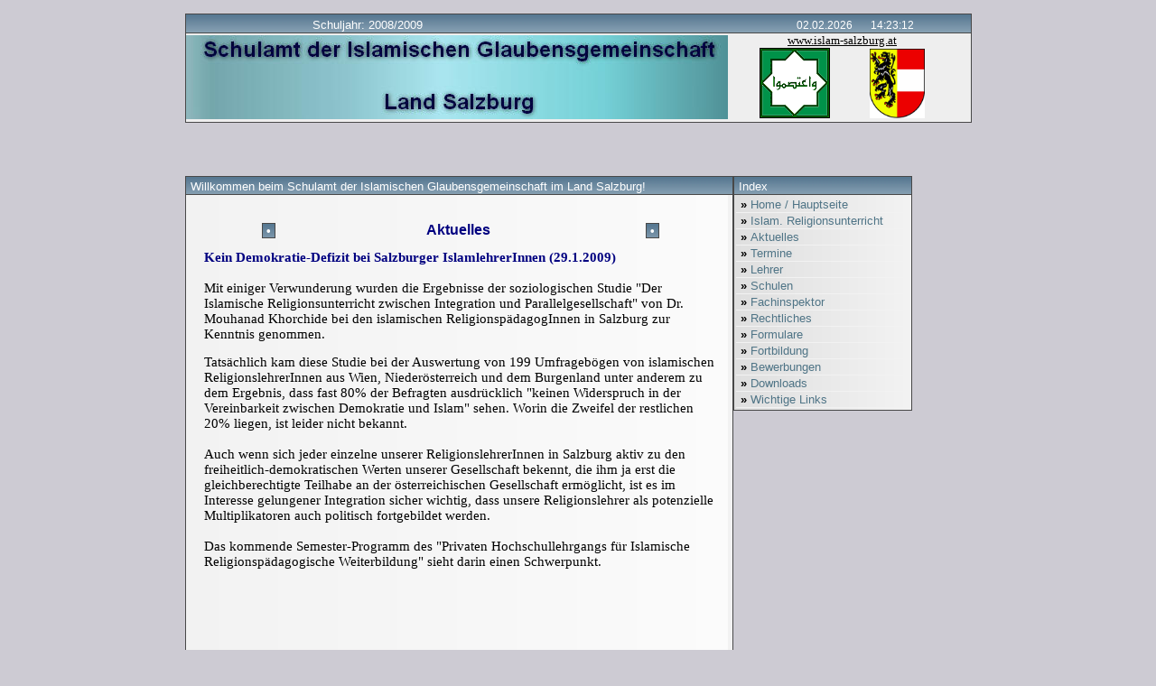

--- FILE ---
content_type: text/html
request_url: http://islam-salzburg.at/aktuell_1.htm
body_size: 3233
content:
<html>

<head>
<meta http-equiv="Content-Type" content="text/html; charset=iso-8859-1">
<meta name="robots" content="INDEX,FOLLOW">
<meta name="keywords"
content="homepage,webseite,page,internet,seite,webdokument,homepage webseite page internet seite webdokument ">
<meta name="description" content="homepage, webseite, page, internet seite webdokument ">
<!-- Der Copyright-Hinweis ist nicht zu löschen. Ein Entfernen des Copyright/Urheberrecht-Vermerks kann rechtliche Schritte nach sich ziehen -->
<!-- (c)Copyright by S.I.S.Papenburg / www.easy-vorlagen.de
Lesen Sie auf der genannten Webseite bitte die Nutzungsbedingungen nach.
 -->
<script>
<!--
function BlurLinks(){
lnks=document.getElementsByTagName('a');
for(i=0;i<lnks.length;i++){
lnks[i].onfocus=new Function("if(this.blur)this.blur()");
}
}

onload=BlurLinks;
-->
</script>

<link rel="stylesheet" href="format.css" type="text/css">
<script src="datumuhr.js" type="text/javascript"></script>

<title>Islamisches Schulamt Salzburg [Aktuelles]</title>
</head>

<body onload="window.setTimeout('datumuhr()',1000)" topmargin="20" marginheight="20"
leftmargin="5" marginwidth="5">
<div align="center"><center>

<table cellspacing="0" cellpadding="5" border="0" width="756" height="900">
  <tr>
    <td height="117"><!--kopf--> <table cellspacing="0" cellpadding="0" border="0" width="756"
    class="kopf">
      <tr>
        <td width="100%"><table cellspacing="0" cellpadding="0" border="0" width="100%">
          <tr>
            <td width="100%" class="kopfoben"><table cellspacing="0" cellpadding="0" border="0"
            width="100%" align="right">
              <tr>
                <td align="right"><!--date--> <table cellspacing="0" cellpadding="0" border="0" width="100%"
                align="right">
                  <tr>
                    <td align="right" width="756"><form name="anzeige">
                      <p><font color="#FFFFFF">Schuljahr: 2008/2009</font>
                      &nbsp;&nbsp;&nbsp;&nbsp;&nbsp;&nbsp;&nbsp;&nbsp;&nbsp;&nbsp;&nbsp;&nbsp;&nbsp;&nbsp;&nbsp;&nbsp;&nbsp;&nbsp;&nbsp;&nbsp;&nbsp;&nbsp;&nbsp;&nbsp;&nbsp;&nbsp;&nbsp;&nbsp;&nbsp;&nbsp;&nbsp;&nbsp;&nbsp;&nbsp;&nbsp;&nbsp;&nbsp;&nbsp;&nbsp;&nbsp;&nbsp;&nbsp;&nbsp;&nbsp;&nbsp;&nbsp;&nbsp;&nbsp;&nbsp;&nbsp;&nbsp;&nbsp;&nbsp;&nbsp;&nbsp;&nbsp;&nbsp;&nbsp;&nbsp;&nbsp;&nbsp;&nbsp;&nbsp;&nbsp;&nbsp;&nbsp;&nbsp;&nbsp;&nbsp;&nbsp;&nbsp;&nbsp;&nbsp;&nbsp;&nbsp;&nbsp;&nbsp;&nbsp;&nbsp;&nbsp;&nbsp;&nbsp;&nbsp;&nbsp;&nbsp;&nbsp;&nbsp;&nbsp;&nbsp;&nbsp;&nbsp;&nbsp;&nbsp;&nbsp;&nbsp;&nbsp;&nbsp;&nbsp;&nbsp;&nbsp;&nbsp;
                      <input size="10" name="date" class="datum"></p>
                    </form>
                    </td>
                    <td></td>
                    <td><form name="anzeige2">
                      <p><input type="text" name="time" size="10" class="zeit"><!--ende date--></p>
                    </form>
                    </td>
                  </tr>
                </table>
                </td>
              </tr>
            </table>
            </td>
          </tr>
          <tr>
            <td width="100%"><table cellspacing="0" cellpadding="0" border="0" width="869">
              <tr>
                <td class="banner" width="602"><img src="banner_sbg.jpg" width="600" height="93"
                alt="banner_sbg.jpg (10343 bytes)"></td>
                <td class="logo" width="267"><p align="center"><span style="color:#4F7486"><a
                href="http://www.islam-salzburg.at">www.islam-salzburg.at</a><br>
                <a href="watisimu.htm"><img src="logo.gif" alt="logo.gif (1968 bytes)" border="0"
                width="78" height="78"></a> &nbsp;&nbsp;&nbsp;&nbsp;&nbsp;&nbsp;&nbsp;&nbsp;&nbsp; </span><a
                href="wappen.htm"><img src="wapsbg.gif" width="61" height="77"
                alt="wapsbg.bmp (10582 bytes)" border="0"></a><!--kopf ende--></td>
              </tr>
            </table>
            </td>
          </tr>
        </table>
        </td>
      </tr>
    </table>
    </td>
  </tr>
  <tr>
    <td height="905"><table cellspacing="0" cellpadding="0" border="0" width="805"
    height="505">
      <tr>
        <td class="backinhalt" valign="top" align="center" width="100%"><table cellspacing="0"
        cellpadding="0" border="0" width="100%">
          <tr>
            <td valign="top"><table cellspacing="0" cellpadding="0" border="0" width="100%">
              <tr>
                <td valign="top" class="label" width="100%">Willkommen beim Schulamt der Islamischen
                Glaubensgemeinschaft im Land Salzburg!</td>
              </tr>
              <tr>
                <td class="inhalt" valign="top" width="100%"><p align="center"><br>
                <b
                style="color:#ffffff;border:solid 1px #484848;padding:0px;background-color:#ffffff;background-image:url(images/label.jpg);">&nbsp;&#149;&nbsp;</b><font
                color="#000080" class="title"><strong><big>
                &nbsp;&nbsp;&nbsp;&nbsp;&nbsp;&nbsp;&nbsp;&nbsp;&nbsp;&nbsp;&nbsp;&nbsp;&nbsp;&nbsp;&nbsp;&nbsp;&nbsp;&nbsp;&nbsp;&nbsp;&nbsp;&nbsp;&nbsp;&nbsp;&nbsp;&nbsp;&nbsp;&nbsp;&nbsp;&nbsp;&nbsp;&nbsp;&nbsp;&nbsp;&nbsp;&nbsp;&nbsp;&nbsp;&nbsp;&nbsp;
                Aktuelles</big></strong></font>&nbsp;
                &nbsp;&nbsp;&nbsp;&nbsp;&nbsp;&nbsp;&nbsp;&nbsp;&nbsp;&nbsp;&nbsp;&nbsp;&nbsp;&nbsp;&nbsp;&nbsp;&nbsp;&nbsp;&nbsp;&nbsp;&nbsp;&nbsp;&nbsp;
                &nbsp;&nbsp;&nbsp;&nbsp;&nbsp;&nbsp;&nbsp; &nbsp;&nbsp;&nbsp;&nbsp;
                &nbsp;&nbsp;&nbsp;&nbsp;<b
                style="color:#ffffff;border:solid 1px #484848;padding:0px;background-color:#ffffff;background-image:url(images/label.jpg);">&nbsp;&#149;&nbsp;</b>&nbsp;</p>
                <p class="MsoNormal"><span style="font-size:11.0pt;font-family:Verdana"><font
                color="#000080"><b>Kein Demokratie-Defizit bei Salzburger IslamlehrerInnen (29.1.2009)<br>
                </b></font><br>
                Mit einiger Verwunderung wurden die Ergebnisse der soziologischen Studie &quot;Der
                Islamische Religionsunterricht zwischen Integration und Parallelgesellschaft&quot; von Dr.
                Mouhanad Khorchide bei den islamischen ReligionspädagogInnen in Salzburg zur Kenntnis
                genommen.<o:p></o:p></span></p>
                <p class="MsoNormal"><span style="font-size:11.0pt;font-family:Verdana">Tatsächlich kam
                diese Studie bei der Auswertung von 199 Umfragebögen von islamischen ReligionslehrerInnen
                aus Wien, Niederösterreich und dem Burgenland unter anderem zu dem Ergebnis, dass fast
                80% der Befragten ausdrücklich &quot;keinen Widerspruch in der Vereinbarkeit zwischen
                Demokratie und Islam&quot; sehen. Worin die Zweifel der restlichen 20% liegen, ist leider
                nicht bekannt. <br>
                <br>
                Auch wenn sich jeder einzelne unserer ReligionslehrerInnen in Salzburg aktiv zu den
                freiheitlich-demokratischen Werten unserer Gesellschaft bekennt, die ihm ja erst die
                gleichberechtigte Teilhabe an der österreichischen Gesellschaft ermöglicht, ist es im
                Interesse gelungener Integration sicher wichtig, dass unsere Religionslehrer als
                potenzielle Multiplikatoren auch politisch fortgebildet werden. <br>
                <br>
                Das kommende Semester-Programm des &quot;Privaten Hochschullehrgangs für Islamische
                Religionspädagogische Weiterbildung&quot; sieht darin einen Schwerpunkt.<o:p></o:p></span></p>
                <p>&nbsp;</td>
              </tr>
            </table>
            </td>
          </tr>
        </table>
        </td>
        <td class="backnav" valign="top" width="192" height="265"><table width="192"
        cellspacing="0" cellpadding="0" border="0">
          <tr>
            <td><!-- menü li 1--> <table cellspacing="0" cellpadding="2" border="0" width="192">
              <tr>
                <td valign="top" class="label">Index</td>
              </tr>
              <tr>
                <td valign="top" class="inhaltnav"><table id="menu" border="0" cellpadding="0"
                cellspacing="0" width="192">
                  <tr>
                    <td><a href="index.htm"><span>»&nbsp;</span>Home / Hauptseite</a></td>
                  </tr>
                  <tr>
                    <td><a href="iru.htm"><span>»&nbsp;</span>Islam. Religionsunterricht</a></td>
                  </tr>
                  <tr>
                    <td><a href="aktuell.htm"><span>»&nbsp;</span>Aktuelles</a></td>
                  </tr>
                  <tr>
                    <td><a href="termine.htm"><span>»&nbsp;</span>Termine</a></td>
                  </tr>
                  <tr>
                    <td><a href="lehrer.htm"><span>»&nbsp;</span>Lehrer</a></td>
                  </tr>
                  <tr>
                    <td><a href="schulen.htm"><span>»&nbsp;</span>Schulen</a></td>
                  </tr>
                  <tr>
                    <td><a href="fi.htm"><span>»&nbsp;</span>Fachinspektor</a></td>
                  </tr>
                  <tr>
                    <td><a href="recht.htm"><span>»&nbsp;</span>Rechtliches</a></td>
                  </tr>
                  <tr>
                    <td><a href="formulare.htm"><span>»&nbsp;</span>Formulare</a></td>
                  </tr>
                  <tr>
                    <td><a href="fortbildung.htm"><span>»&nbsp;</span>Fortbildung</a></td>
                  </tr>
                  <tr>
                    <td><a href="bewerbungen.htm"><span>»&nbsp;</span>Bewerbungen</a></td>
                  </tr>
                  <tr>
                    <td><a href="downloads.htm"><span>»&nbsp;</span>Downloads</a></td>
                  </tr>
                  <tr>
                    <td><a href="links.htm"><span>»&nbsp;</span>Wichtige Links</a></td>
                  </tr>
                </table>
                </td>
              </tr>
            </table>
            </td>
          </tr>
        </table>
        </td>
      </tr>
      <tr>
        <td align="center" class="fuss"
        style="background-color: rgb(243,243,243); color: rgb(255,255,255); border: 1px solid rgb(0,0,0)"></td>
      </tr>
      <tr>
        <td align="center" class="fuss"><big>&nbsp;<span>FI Dipl.-Päd. Tilmann
        Schaible&nbsp;&#149;&nbsp;Tel.: 0664-8413811&nbsp;&#149;&nbsp;<a
        href="mailto:tilmann.schaible@lsr.salzburg.at">Email</a><br>
        Webmaster: Erkan Erdemir &#149;&nbsp;<a href="mailto:eerkan@nexgo.de">Email</a></big><br>
        <big>© 2008-2010&nbsp; Islamisches Schulamt - Land Salzburg</big></span></td>
      </tr>
      <tr>
        <td class="space" height="8"><img src="space.gif" width="1" height="6" border="0" alt></td>
      </tr>
<!-- ende menü li 2-->
    </table>
    </td>
  </tr>
</table>
</center></div>

<p>&nbsp;</p>
</body>
</html>


--- FILE ---
content_type: text/css
request_url: http://islam-salzburg.at/format.css
body_size: 5099
content:



/* schriftstil,abstände */

body
{margin-top: 10px; margin-left: 5px; margin-right: 5px;margin-bottom: 40px; color: black;  background-color:#CDCBD3; font-family: verdana,arial; font-size: 10pt;}


table,tr,td
{ color: black ;font-family: verdana,arial; font-size: 10pt}

/* scrolleiste internet explorer ab vers.5.5 */

body
{scrollbar-arrow-color: #AABECA; scrollbar-base-color: #E8EEF0;
scrollbar-highlight-color : #000000; scrollbar-shadow-color : #ffffff;
SCROLLBAR-TRACK-COLOR: #ffffff;}


.kopf {border: 1px solid #484848}
.kopfoben {
background-image:url(images/label.jpg);
background-color:#6F91AA;color:black;
height:20px;
}

.kopfunten{
background-image:url(images/label.jpg);
height:20px;
padding:1px 1px 1px 5px;background-color:#C0BEC2;color:black;
}

.banner{background-color:#EEEEEE;height:72px;
border-bottom: 0px  solid  #484848;
border-top: 1px  solid  #484848;
border-bottom:1px solid #F2F2F2;
vertical-align:middle;
}

.logo{background-color:#EEEEEE;height:72px;
border-bottom: 0px  solid  #484848;
border-top: 1px  solid  #484848;
border-bottom:1px solid #F2F2F2;
vertical-align:middle;
text-align:right;
padding-right:15px;
width:100%
}

.label {
background-image:url(images/label.jpg);
padding:3px 1px 1px 5px;background-color:#6F91AA;color:white;
border-left: 1px  solid #484848;
border-right: 1px  solid #484848;
border-top: 1px  solid #484848;
border-bottom: 1px  solid #484848;
height:20px;
}

.titel {
background-image:url(images/titel.jpg);
padding:3px 1px 1px 5px;background-color:#6F91AA;color:white;
border-left: 1px  solid #484848;
border-right: 1px  solid #484848;
border-top: 1px  solid #484848;
border-bottom: 1px  solid #ffffff;
height:20px;
}



.inhalt {padding:15px 12px 15px 20px;background-color:#DFDFDF;
background-image: url(images/inhint.jpg);
border-left: 1px  solid  #484848 ;
border-right: 1px  solid   #484848;
border-bottom: 1px  solid #ffffff;
height:700px}

.inhaltnav {background-color:#DFDFDF;
background-image: url(images/navhint.jpg);
border-left: 1px  solid   #484848;
border-right: 1px  solid  #484848;
border-bottom: 1px  solid   #484848;

}


.backnav {height:700px;padding:0px 0px 0px 0px;background-color:#CDCBD3;

}


.backinhalt{padding:0px 0px 0px 0px;background-color:#CDCBD3;height:700px}

.space{background-color:#CDCBD3;}
.fuss{padding:1px 1px 1px 5px;background-color:#6F91AA;color:white;border: 1px solid #484848;verdana;font-size:7pt;height:20px;
}
/* menue linke seite */

#menu a {display: block;

color:#4F7486;text-decoration:none;font-family:verdana, sans-serif; font-size:10pt;
padding-left:0px;padding-bottom: 1px; padding-top: 1px;margin: 0px auto;
border-bottom:1px solid #F2F2F2;
}


#menu a:visited{
color:#4F7486;text-decoration:none;font-family:verdana, sans-serif; font-size:10pt;
padding-left:0px;padding-bottom: 1px; padding-top: 1px;margin: 0px auto;
border-bottom:1px solid #F2F2F2;
}


#menu a:active{
color:#4F7486;text-decoration:none;font-family:verdana, sans-serif; font-size:10pt;
padding-left:0px;padding-bottom: 1px; padding-top: 1px;margin: 0px auto;
border-bottom:1px solid #F2F2F2;
  }

#menu a:hover {
color:#4F7486;text-decoration:none;font-family:verdana, sans-serif; font-size:10pt;
padding-left:0px;padding-bottom: 1px; padding-top: 1px;margin: 0px auto;
border-bottom:1px solid #F2F2F2;
background-color:#F2f2f2}


/* pfeil menue linke seite */


#menu a span {
color:#000000;text-decoration:none;font-family:verdana, sans-serif; font-size:10pt;
padding-left:5px;padding-bottom: 0px; padding-top: 0px;margin: 0px auto;
font-weight:bold;
}

#menu a:visited span {
color:#000000;text-decoration:none;font-family:verdana, sans-serif; font-size:10pt;
padding-left:5px;padding-bottom: 0px; padding-top: 0px;margin: 0px auto;
font-weight:bold;}


#menu a:active span {
color:#000000;text-decoration:none;font-family:verdana, sans-serif; font-size:10pt;
padding-left:5px;padding-bottom: 0px; padding-top: 0px;margin: 0px auto;
font-weight:bold;}

#menu a:hover span {
color:#800000;text-decoration:none;font-family:verdana, sans-serif; font-size:10pt;
padding-left:5px;padding-bottom: 0px; padding-top: 0px;margin: 0px auto;
font-weight:bold;}





/* uhr - datum */

input.datum {background-image:url(images/label.jpg);
font-size:9pt;
background-color:#6F91AA;
color:#ffffff;
border:solid 0px;
height:20px;
padding-top:4px

}

input.zeit{background-image:url(images/label.jpg);
font-size:9pt;
background-color:#6F91AA;
color:#ffffff;
border:solid 0px;
height:20px;
padding-top:4px

}

form {margin-bottom:0px;

}


/* allgemeine links im text */

a:link{ color: black; text-decoration:underline;font-family: verdana; font-size: 10pt;}

a:visited{color:black;text-decoration:underline;font-family: verdana; font-size: 10pt;}

a:active{ color:black;text-decoration:underline;font-family: verdana; font-size: 10pt; }

a:hover{ color: #4F7486;  text-decoration:none;font-family: verdana; font-size: 10pt; }

--- FILE ---
content_type: text/javascript
request_url: http://islam-salzburg.at/datumuhr.js
body_size: 1225
content:



    function datumuhr ()

     {

       var jahr;
       var monat;
       var tag;
       var stunden;
       var minuten;
       var sekunden;


           var AktuellesDatum=new Date();

           jahr=AktuellesDatum.getFullYear ();
           monat=AktuellesDatum.getMonth ()+1;
           tag=AktuellesDatum.getDate ();
           stunden=AktuellesDatum.getHours ();
           minuten=AktuellesDatum.getMinutes ();
           sekunden=AktuellesDatum.getSeconds ();

    if (stunden<10)
             {
               stunden="0"+String(stunden);
             }
           if (minuten<10)
             {
                minuten="0"+String(minuten);
             }
           if (sekunden<10)
             {
               sekunden="0"+String(sekunden);
             }
           if (tag<10)
             {
               tag="0"+String(tag);
             }
           if (monat<10)
             {
               monat="0"+String(monat);
             }

           window.document.anzeige.date.value=tag+"."+monat+"."+jahr;
           window.document.anzeige2.time.value=stunden+":"+minuten+":"+sekunden;
           window.setTimeout ('datumuhr()',1000);


     }

